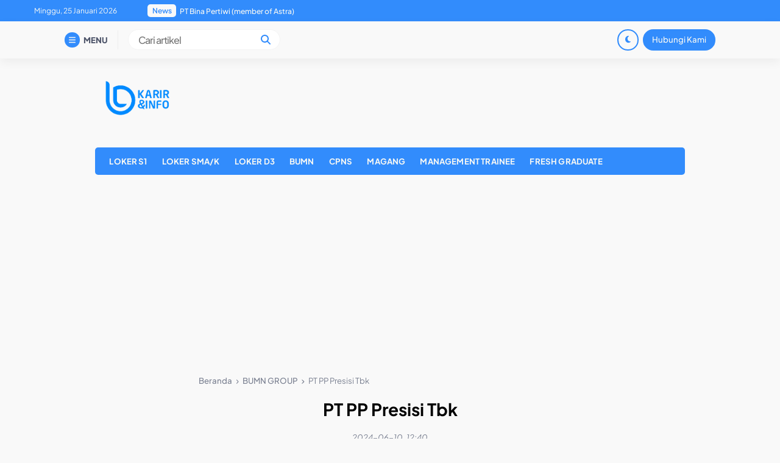

--- FILE ---
content_type: text/html; charset=UTF-8
request_url: https://lokerbumn.com/lowongan-terbaru-pt-pp-presisi-tbk/12/2024/
body_size: 14530
content:


<!DOCTYPE html>
<html lang="id">
<head>
    <meta charset="UTF-8">
    <meta name="viewport" content="width=device-width, initial-scale=1.0">
    <link rel="profile" href="https://gmpg.org/xfn/11">

    <meta name='robots' content='index, follow, max-image-preview:large, max-snippet:-1, max-video-preview:-1' />

	<!-- This site is optimized with the Yoast SEO plugin v26.8 - https://yoast.com/product/yoast-seo-wordpress/ -->
	<title>PT PP Presisi Tbk - Karir dan Info</title>
	<meta name="description" content="PT PP Presisi Tbk adalah perusahaan konstruksi terintegrasi berbasis alat berat terkemuka di Indonesia sedang buka lowongan kerja terbaru" />
	<link rel="canonical" href="https://lokerbumn.com/lowongan-terbaru-pt-pp-presisi-tbk/12/2024/" />
	<meta property="og:locale" content="id_ID" />
	<meta property="og:type" content="article" />
	<meta property="og:title" content="PT PP Presisi Tbk - Karir dan Info" />
	<meta property="og:description" content="PT PP Presisi Tbk adalah perusahaan konstruksi terintegrasi berbasis alat berat terkemuka di Indonesia sedang buka lowongan kerja terbaru" />
	<meta property="og:url" content="https://lokerbumn.com/lowongan-terbaru-pt-pp-presisi-tbk/12/2024/" />
	<meta property="og:site_name" content="Karir dan Info" />
	<meta property="article:published_time" content="2024-06-10T05:40:27+00:00" />
	<meta property="og:image" content="https://lokerbumn.com/wp-content/uploads/2021/05/PT-PP-Presisi-Tbk.jpg" />
	<meta property="og:image:width" content="768" />
	<meta property="og:image:height" content="462" />
	<meta property="og:image:type" content="image/jpeg" />
	<meta name="author" content="admin" />
	<meta name="twitter:card" content="summary_large_image" />
	<meta name="twitter:label1" content="Ditulis oleh" />
	<meta name="twitter:data1" content="admin" />
	<meta name="twitter:label2" content="Estimasi waktu membaca" />
	<meta name="twitter:data2" content="3 menit" />
	<script type="application/ld+json" class="yoast-schema-graph">{"@context":"https://schema.org","@graph":[{"@type":"Article","@id":"https://lokerbumn.com/lowongan-terbaru-pt-pp-presisi-tbk/12/2024/#article","isPartOf":{"@id":"https://lokerbumn.com/lowongan-terbaru-pt-pp-presisi-tbk/12/2024/"},"author":{"name":"admin","@id":"https://lokerbumn.com/#/schema/person/61f1db4015c83704197e77d6e51d9b8f"},"headline":"PT PP Presisi Tbk","datePublished":"2024-06-10T05:40:27+00:00","mainEntityOfPage":{"@id":"https://lokerbumn.com/lowongan-terbaru-pt-pp-presisi-tbk/12/2024/"},"wordCount":416,"publisher":{"@id":"https://lokerbumn.com/#organization"},"image":{"@id":"https://lokerbumn.com/lowongan-terbaru-pt-pp-presisi-tbk/12/2024/#primaryimage"},"thumbnailUrl":"https://lokerbumn.com/wp-content/uploads/2021/05/PT-PP-Presisi-Tbk.jpg","keywords":["Jakarta"],"articleSection":["BUMN GROUP"],"inLanguage":"id"},{"@type":"WebPage","@id":"https://lokerbumn.com/lowongan-terbaru-pt-pp-presisi-tbk/12/2024/","url":"https://lokerbumn.com/lowongan-terbaru-pt-pp-presisi-tbk/12/2024/","name":"PT PP Presisi Tbk - Karir dan Info","isPartOf":{"@id":"https://lokerbumn.com/#website"},"primaryImageOfPage":{"@id":"https://lokerbumn.com/lowongan-terbaru-pt-pp-presisi-tbk/12/2024/#primaryimage"},"image":{"@id":"https://lokerbumn.com/lowongan-terbaru-pt-pp-presisi-tbk/12/2024/#primaryimage"},"thumbnailUrl":"https://lokerbumn.com/wp-content/uploads/2021/05/PT-PP-Presisi-Tbk.jpg","datePublished":"2024-06-10T05:40:27+00:00","description":"PT PP Presisi Tbk adalah perusahaan konstruksi terintegrasi berbasis alat berat terkemuka di Indonesia sedang buka lowongan kerja terbaru","breadcrumb":{"@id":"https://lokerbumn.com/lowongan-terbaru-pt-pp-presisi-tbk/12/2024/#breadcrumb"},"inLanguage":"id","potentialAction":[{"@type":"ReadAction","target":["https://lokerbumn.com/lowongan-terbaru-pt-pp-presisi-tbk/12/2024/"]}]},{"@type":"ImageObject","inLanguage":"id","@id":"https://lokerbumn.com/lowongan-terbaru-pt-pp-presisi-tbk/12/2024/#primaryimage","url":"https://lokerbumn.com/wp-content/uploads/2021/05/PT-PP-Presisi-Tbk.jpg","contentUrl":"https://lokerbumn.com/wp-content/uploads/2021/05/PT-PP-Presisi-Tbk.jpg","width":768,"height":462,"caption":"Lowongan Kerja PT PP Presisi Tbk"},{"@type":"BreadcrumbList","@id":"https://lokerbumn.com/lowongan-terbaru-pt-pp-presisi-tbk/12/2024/#breadcrumb","itemListElement":[{"@type":"ListItem","position":1,"name":"Home","item":"https://lokerbumn.com/"},{"@type":"ListItem","position":2,"name":"PT PP Presisi Tbk"}]},{"@type":"WebSite","@id":"https://lokerbumn.com/#website","url":"https://lokerbumn.com/","name":"Karir & Info","description":"Lowongan Kerja","publisher":{"@id":"https://lokerbumn.com/#organization"},"alternateName":"Lokerbumn.com","potentialAction":[{"@type":"SearchAction","target":{"@type":"EntryPoint","urlTemplate":"https://lokerbumn.com/?s={search_term_string}"},"query-input":{"@type":"PropertyValueSpecification","valueRequired":true,"valueName":"search_term_string"}}],"inLanguage":"id"},{"@type":"Organization","@id":"https://lokerbumn.com/#organization","name":"Lowongan Kerja","alternateName":"Lowongan Kerja","url":"https://lokerbumn.com/","logo":{"@type":"ImageObject","inLanguage":"id","@id":"https://lokerbumn.com/#/schema/logo/image/","url":"","contentUrl":"","caption":"Lowongan Kerja"},"image":{"@id":"https://lokerbumn.com/#/schema/logo/image/"},"sameAs":["https://www.linkedin.com/company/lokerbumn-com/"]},{"@type":"Person","@id":"https://lokerbumn.com/#/schema/person/61f1db4015c83704197e77d6e51d9b8f","name":"admin","image":{"@type":"ImageObject","inLanguage":"id","@id":"https://lokerbumn.com/#/schema/person/image/","url":"https://secure.gravatar.com/avatar/007b28519ddc18626f19fed6c41e9c7b4414962d6e15b2280f72f45c974ee381?s=96&d=mm&r=g","contentUrl":"https://secure.gravatar.com/avatar/007b28519ddc18626f19fed6c41e9c7b4414962d6e15b2280f72f45c974ee381?s=96&d=mm&r=g","caption":"admin"},"sameAs":["https://lokerbumn.com"]}]}</script>
	<!-- / Yoast SEO plugin. -->


<link rel='dns-prefetch' href='//cdnjs.cloudflare.com' />
<link rel='dns-prefetch' href='//cdn.jsdelivr.net' />
<link rel="alternate" type="application/rss+xml" title="Karir dan Info &raquo; Feed" href="https://lokerbumn.com/feed/" />
<link rel="alternate" type="application/rss+xml" title="Karir dan Info &raquo; Umpan Komentar" href="https://lokerbumn.com/comments/feed/" />
<link rel="alternate" title="oEmbed (JSON)" type="application/json+oembed" href="https://lokerbumn.com/wp-json/oembed/1.0/embed?url=https%3A%2F%2Flokerbumn.com%2Flowongan-terbaru-pt-pp-presisi-tbk%2F12%2F2024%2F" />
<link rel="alternate" title="oEmbed (XML)" type="text/xml+oembed" href="https://lokerbumn.com/wp-json/oembed/1.0/embed?url=https%3A%2F%2Flokerbumn.com%2Flowongan-terbaru-pt-pp-presisi-tbk%2F12%2F2024%2F&#038;format=xml" />
<style id='wp-img-auto-sizes-contain-inline-css'>
img:is([sizes=auto i],[sizes^="auto," i]){contain-intrinsic-size:3000px 1500px}
/*# sourceURL=wp-img-auto-sizes-contain-inline-css */
</style>

<link rel='stylesheet' id='wp-block-library-css' href='https://lokerbumn.com/wp-includes/css/dist/block-library/style.min.css?ver=6.9' media='all' />
<style id='wp-block-columns-inline-css'>
.wp-block-columns{box-sizing:border-box;display:flex;flex-wrap:wrap!important}@media (min-width:782px){.wp-block-columns{flex-wrap:nowrap!important}}.wp-block-columns{align-items:normal!important}.wp-block-columns.are-vertically-aligned-top{align-items:flex-start}.wp-block-columns.are-vertically-aligned-center{align-items:center}.wp-block-columns.are-vertically-aligned-bottom{align-items:flex-end}@media (max-width:781px){.wp-block-columns:not(.is-not-stacked-on-mobile)>.wp-block-column{flex-basis:100%!important}}@media (min-width:782px){.wp-block-columns:not(.is-not-stacked-on-mobile)>.wp-block-column{flex-basis:0;flex-grow:1}.wp-block-columns:not(.is-not-stacked-on-mobile)>.wp-block-column[style*=flex-basis]{flex-grow:0}}.wp-block-columns.is-not-stacked-on-mobile{flex-wrap:nowrap!important}.wp-block-columns.is-not-stacked-on-mobile>.wp-block-column{flex-basis:0;flex-grow:1}.wp-block-columns.is-not-stacked-on-mobile>.wp-block-column[style*=flex-basis]{flex-grow:0}:where(.wp-block-columns){margin-bottom:1.75em}:where(.wp-block-columns.has-background){padding:1.25em 2.375em}.wp-block-column{flex-grow:1;min-width:0;overflow-wrap:break-word;word-break:break-word}.wp-block-column.is-vertically-aligned-top{align-self:flex-start}.wp-block-column.is-vertically-aligned-center{align-self:center}.wp-block-column.is-vertically-aligned-bottom{align-self:flex-end}.wp-block-column.is-vertically-aligned-stretch{align-self:stretch}.wp-block-column.is-vertically-aligned-bottom,.wp-block-column.is-vertically-aligned-center,.wp-block-column.is-vertically-aligned-top{width:100%}
/*# sourceURL=https://lokerbumn.com/wp-includes/blocks/columns/style.min.css */
</style>
<style id='global-styles-inline-css'>
:root{--wp--preset--aspect-ratio--square: 1;--wp--preset--aspect-ratio--4-3: 4/3;--wp--preset--aspect-ratio--3-4: 3/4;--wp--preset--aspect-ratio--3-2: 3/2;--wp--preset--aspect-ratio--2-3: 2/3;--wp--preset--aspect-ratio--16-9: 16/9;--wp--preset--aspect-ratio--9-16: 9/16;--wp--preset--color--black: #000000;--wp--preset--color--cyan-bluish-gray: #abb8c3;--wp--preset--color--white: #ffffff;--wp--preset--color--pale-pink: #f78da7;--wp--preset--color--vivid-red: #cf2e2e;--wp--preset--color--luminous-vivid-orange: #ff6900;--wp--preset--color--luminous-vivid-amber: #fcb900;--wp--preset--color--light-green-cyan: #7bdcb5;--wp--preset--color--vivid-green-cyan: #00d084;--wp--preset--color--pale-cyan-blue: #8ed1fc;--wp--preset--color--vivid-cyan-blue: #0693e3;--wp--preset--color--vivid-purple: #9b51e0;--wp--preset--gradient--vivid-cyan-blue-to-vivid-purple: linear-gradient(135deg,rgb(6,147,227) 0%,rgb(155,81,224) 100%);--wp--preset--gradient--light-green-cyan-to-vivid-green-cyan: linear-gradient(135deg,rgb(122,220,180) 0%,rgb(0,208,130) 100%);--wp--preset--gradient--luminous-vivid-amber-to-luminous-vivid-orange: linear-gradient(135deg,rgb(252,185,0) 0%,rgb(255,105,0) 100%);--wp--preset--gradient--luminous-vivid-orange-to-vivid-red: linear-gradient(135deg,rgb(255,105,0) 0%,rgb(207,46,46) 100%);--wp--preset--gradient--very-light-gray-to-cyan-bluish-gray: linear-gradient(135deg,rgb(238,238,238) 0%,rgb(169,184,195) 100%);--wp--preset--gradient--cool-to-warm-spectrum: linear-gradient(135deg,rgb(74,234,220) 0%,rgb(151,120,209) 20%,rgb(207,42,186) 40%,rgb(238,44,130) 60%,rgb(251,105,98) 80%,rgb(254,248,76) 100%);--wp--preset--gradient--blush-light-purple: linear-gradient(135deg,rgb(255,206,236) 0%,rgb(152,150,240) 100%);--wp--preset--gradient--blush-bordeaux: linear-gradient(135deg,rgb(254,205,165) 0%,rgb(254,45,45) 50%,rgb(107,0,62) 100%);--wp--preset--gradient--luminous-dusk: linear-gradient(135deg,rgb(255,203,112) 0%,rgb(199,81,192) 50%,rgb(65,88,208) 100%);--wp--preset--gradient--pale-ocean: linear-gradient(135deg,rgb(255,245,203) 0%,rgb(182,227,212) 50%,rgb(51,167,181) 100%);--wp--preset--gradient--electric-grass: linear-gradient(135deg,rgb(202,248,128) 0%,rgb(113,206,126) 100%);--wp--preset--gradient--midnight: linear-gradient(135deg,rgb(2,3,129) 0%,rgb(40,116,252) 100%);--wp--preset--font-size--small: 13px;--wp--preset--font-size--medium: 20px;--wp--preset--font-size--large: 36px;--wp--preset--font-size--x-large: 42px;--wp--preset--spacing--20: 0.44rem;--wp--preset--spacing--30: 0.67rem;--wp--preset--spacing--40: 1rem;--wp--preset--spacing--50: 1.5rem;--wp--preset--spacing--60: 2.25rem;--wp--preset--spacing--70: 3.38rem;--wp--preset--spacing--80: 5.06rem;--wp--preset--shadow--natural: 6px 6px 9px rgba(0, 0, 0, 0.2);--wp--preset--shadow--deep: 12px 12px 50px rgba(0, 0, 0, 0.4);--wp--preset--shadow--sharp: 6px 6px 0px rgba(0, 0, 0, 0.2);--wp--preset--shadow--outlined: 6px 6px 0px -3px rgb(255, 255, 255), 6px 6px rgb(0, 0, 0);--wp--preset--shadow--crisp: 6px 6px 0px rgb(0, 0, 0);}:where(.is-layout-flex){gap: 0.5em;}:where(.is-layout-grid){gap: 0.5em;}body .is-layout-flex{display: flex;}.is-layout-flex{flex-wrap: wrap;align-items: center;}.is-layout-flex > :is(*, div){margin: 0;}body .is-layout-grid{display: grid;}.is-layout-grid > :is(*, div){margin: 0;}:where(.wp-block-columns.is-layout-flex){gap: 2em;}:where(.wp-block-columns.is-layout-grid){gap: 2em;}:where(.wp-block-post-template.is-layout-flex){gap: 1.25em;}:where(.wp-block-post-template.is-layout-grid){gap: 1.25em;}.has-black-color{color: var(--wp--preset--color--black) !important;}.has-cyan-bluish-gray-color{color: var(--wp--preset--color--cyan-bluish-gray) !important;}.has-white-color{color: var(--wp--preset--color--white) !important;}.has-pale-pink-color{color: var(--wp--preset--color--pale-pink) !important;}.has-vivid-red-color{color: var(--wp--preset--color--vivid-red) !important;}.has-luminous-vivid-orange-color{color: var(--wp--preset--color--luminous-vivid-orange) !important;}.has-luminous-vivid-amber-color{color: var(--wp--preset--color--luminous-vivid-amber) !important;}.has-light-green-cyan-color{color: var(--wp--preset--color--light-green-cyan) !important;}.has-vivid-green-cyan-color{color: var(--wp--preset--color--vivid-green-cyan) !important;}.has-pale-cyan-blue-color{color: var(--wp--preset--color--pale-cyan-blue) !important;}.has-vivid-cyan-blue-color{color: var(--wp--preset--color--vivid-cyan-blue) !important;}.has-vivid-purple-color{color: var(--wp--preset--color--vivid-purple) !important;}.has-black-background-color{background-color: var(--wp--preset--color--black) !important;}.has-cyan-bluish-gray-background-color{background-color: var(--wp--preset--color--cyan-bluish-gray) !important;}.has-white-background-color{background-color: var(--wp--preset--color--white) !important;}.has-pale-pink-background-color{background-color: var(--wp--preset--color--pale-pink) !important;}.has-vivid-red-background-color{background-color: var(--wp--preset--color--vivid-red) !important;}.has-luminous-vivid-orange-background-color{background-color: var(--wp--preset--color--luminous-vivid-orange) !important;}.has-luminous-vivid-amber-background-color{background-color: var(--wp--preset--color--luminous-vivid-amber) !important;}.has-light-green-cyan-background-color{background-color: var(--wp--preset--color--light-green-cyan) !important;}.has-vivid-green-cyan-background-color{background-color: var(--wp--preset--color--vivid-green-cyan) !important;}.has-pale-cyan-blue-background-color{background-color: var(--wp--preset--color--pale-cyan-blue) !important;}.has-vivid-cyan-blue-background-color{background-color: var(--wp--preset--color--vivid-cyan-blue) !important;}.has-vivid-purple-background-color{background-color: var(--wp--preset--color--vivid-purple) !important;}.has-black-border-color{border-color: var(--wp--preset--color--black) !important;}.has-cyan-bluish-gray-border-color{border-color: var(--wp--preset--color--cyan-bluish-gray) !important;}.has-white-border-color{border-color: var(--wp--preset--color--white) !important;}.has-pale-pink-border-color{border-color: var(--wp--preset--color--pale-pink) !important;}.has-vivid-red-border-color{border-color: var(--wp--preset--color--vivid-red) !important;}.has-luminous-vivid-orange-border-color{border-color: var(--wp--preset--color--luminous-vivid-orange) !important;}.has-luminous-vivid-amber-border-color{border-color: var(--wp--preset--color--luminous-vivid-amber) !important;}.has-light-green-cyan-border-color{border-color: var(--wp--preset--color--light-green-cyan) !important;}.has-vivid-green-cyan-border-color{border-color: var(--wp--preset--color--vivid-green-cyan) !important;}.has-pale-cyan-blue-border-color{border-color: var(--wp--preset--color--pale-cyan-blue) !important;}.has-vivid-cyan-blue-border-color{border-color: var(--wp--preset--color--vivid-cyan-blue) !important;}.has-vivid-purple-border-color{border-color: var(--wp--preset--color--vivid-purple) !important;}.has-vivid-cyan-blue-to-vivid-purple-gradient-background{background: var(--wp--preset--gradient--vivid-cyan-blue-to-vivid-purple) !important;}.has-light-green-cyan-to-vivid-green-cyan-gradient-background{background: var(--wp--preset--gradient--light-green-cyan-to-vivid-green-cyan) !important;}.has-luminous-vivid-amber-to-luminous-vivid-orange-gradient-background{background: var(--wp--preset--gradient--luminous-vivid-amber-to-luminous-vivid-orange) !important;}.has-luminous-vivid-orange-to-vivid-red-gradient-background{background: var(--wp--preset--gradient--luminous-vivid-orange-to-vivid-red) !important;}.has-very-light-gray-to-cyan-bluish-gray-gradient-background{background: var(--wp--preset--gradient--very-light-gray-to-cyan-bluish-gray) !important;}.has-cool-to-warm-spectrum-gradient-background{background: var(--wp--preset--gradient--cool-to-warm-spectrum) !important;}.has-blush-light-purple-gradient-background{background: var(--wp--preset--gradient--blush-light-purple) !important;}.has-blush-bordeaux-gradient-background{background: var(--wp--preset--gradient--blush-bordeaux) !important;}.has-luminous-dusk-gradient-background{background: var(--wp--preset--gradient--luminous-dusk) !important;}.has-pale-ocean-gradient-background{background: var(--wp--preset--gradient--pale-ocean) !important;}.has-electric-grass-gradient-background{background: var(--wp--preset--gradient--electric-grass) !important;}.has-midnight-gradient-background{background: var(--wp--preset--gradient--midnight) !important;}.has-small-font-size{font-size: var(--wp--preset--font-size--small) !important;}.has-medium-font-size{font-size: var(--wp--preset--font-size--medium) !important;}.has-large-font-size{font-size: var(--wp--preset--font-size--large) !important;}.has-x-large-font-size{font-size: var(--wp--preset--font-size--x-large) !important;}
:where(.wp-block-columns.is-layout-flex){gap: 2em;}:where(.wp-block-columns.is-layout-grid){gap: 2em;}
/*# sourceURL=global-styles-inline-css */
</style>
<style id='core-block-supports-inline-css'>
.wp-container-core-columns-is-layout-9d6595d7{flex-wrap:nowrap;}
/*# sourceURL=core-block-supports-inline-css */
</style>

<style id='classic-theme-styles-inline-css'>
/*! This file is auto-generated */
.wp-block-button__link{color:#fff;background-color:#32373c;border-radius:9999px;box-shadow:none;text-decoration:none;padding:calc(.667em + 2px) calc(1.333em + 2px);font-size:1.125em}.wp-block-file__button{background:#32373c;color:#fff;text-decoration:none}
/*# sourceURL=/wp-includes/css/classic-themes.min.css */
</style>
<link rel='stylesheet' id='awsm-ead-public-css' href='https://lokerbumn.com/wp-content/plugins/embed-any-document/css/embed-public.min.css?ver=2.7.12' media='all' />
<link rel='stylesheet' id='raylight-style-css' href='https://lokerbumn.com/wp-content/themes/raylight-redesign-master/style.css?ver=1.2.6' media='all' />
<link rel='stylesheet' id='ray-main-style-css' href='https://lokerbumn.com/wp-content/themes/raylight-redesign-master/assets/css/style.min.css?ver=1.2.6' media='all' />
<link rel='stylesheet' id='fontawesome_style-css' href='https://cdnjs.cloudflare.com/ajax/libs/font-awesome/6.7.0/css/all.min.css?ver=6.7.0' media='all' />
<link rel='stylesheet' id='ray-swiper-css-css' href='https://cdn.jsdelivr.net/npm/swiper@8/swiper-bundle.min.css?ver=8' media='all' />
<link rel="https://api.w.org/" href="https://lokerbumn.com/wp-json/" /><link rel="alternate" title="JSON" type="application/json" href="https://lokerbumn.com/wp-json/wp/v2/posts/54859" /><link rel="EditURI" type="application/rsd+xml" title="RSD" href="https://lokerbumn.com/xmlrpc.php?rsd" />
<meta name="generator" content="WordPress 6.9" />
<link rel='shortlink' href='https://lokerbumn.com/?p=54859' />
	<style type="text/css">
        :root { --bg: #f9f9f9;--text-white: #f9f9f4;--text-light: #7a8091;--primary: #328cfc;--secondary: #ff9300;--link-hover: #0066cc;--dark-mode-bg: #31363f;--dark-mode-primary: #03182e;--dark-mode-border: #ffcc99; }
		body { line-height: 1.2rem; }.ray-main-single-content h1 { line-height: 2.725rem; }.ray-main-single-title { line-height: 2.725rem; }.ray-main-single-content h2 { font-size: 1.2rem; }.ray-main-single-content h2 { line-height: 2.40rem; }.ray-main-single-content h3 { font-size: 1.1rem; }.ray-main-single-content h3 { line-height: 1.85rem; }.ray-main-single-content h4 { line-height: 1.9rem; }.ray-branding img { width: 140px; margin-bottom: 1em; }.ray-branding-mobile img { width: 100px; }.ray-custom-post-1-title { font-weight: 600; }.ray-custom-post-1-title { line-height: 1.2rem; }.ray-custom-post-3-title { line-height: 1.2rem; }.ray-main-post-title { font-weight: 600; }.ray-main-post-title { line-height: 1.8rem; }.ray-footer-main-wrapper { background: #f4f4f4; }.ray-footer-main-wrapper { color: #008aff; }.ray-footer-copy-wrapper { background: #008aff; }.ray-footer-copy-wrapper { padding: 1em 0 80px 0; }@media (min-width: 668px) { .ray-footer-copy-wrapper { padding: 1em 0; } }	</style>
<link rel="icon" href="https://lokerbumn.com/wp-content/uploads/2024/10/cropped-Favicon-32x32.png" sizes="32x32" />
<link rel="icon" href="https://lokerbumn.com/wp-content/uploads/2024/10/cropped-Favicon-192x192.png" sizes="192x192" />
<link rel="apple-touch-icon" href="https://lokerbumn.com/wp-content/uploads/2024/10/cropped-Favicon-180x180.png" />
<meta name="msapplication-TileImage" content="https://lokerbumn.com/wp-content/uploads/2024/10/cropped-Favicon-270x270.png" />
		<style id="wp-custom-css">
			.ray-widget-style-1-date, .ray-widget-style-3-date{
	display: none;
}

.dark-mode .ray-nav-mobile-bottom{
	background: #fff;
}

.dark-mode .ray-navbar-menu-close svg path{
fill: #fff !important;
}

.single-notification {
    background-color: #f5f5f5;
    padding: 10px;
    border: 1px solid #ccc;
    border-radius: 5px;
    display: flex;
    justify-content: space-between;
    align-items: center;
}

.dark-mode .single-notification {
	background: #30363F;
}

.single-notification p {
    margin: 0;
}

.cta-button {
    background-color: #007bff;
    color: #fff;
    border: none;
    padding: 8px 16px;
		width: 20%;
    border-radius: 5px;
    cursor: pointer;
    transition: background-color 0.3s ease;
}

.cta-button:hover {
    background-color: #0056b3;
}

.ray-main-single-content img {
	width: 100%;
}
.ray-main-post:nth-child(4n) .ray-main-post-image {
    overflow: hidden;
    width: 80%;
    height: 300px
					</style>
		<script async src="https://pagead2.googlesyndication.com/pagead/js/adsbygoogle.js?client=ca-pub-6706202077409426"
     crossorigin="anonymous"></script>
     
<script async src="https://fundingchoicesmessages.google.com/i/pub-6706202077409426?ers=1" nonce="ksE2Ey2ITwge-QyMIBCs4A"></script><script nonce="ksE2Ey2ITwge-QyMIBCs4A">(function() {function signalGooglefcPresent() {if (!window.frames['googlefcPresent']) {if (document.body) {const iframe = document.createElement('iframe'); iframe.style = 'width: 0; height: 0; border: none; z-index: -1000; left: -1000px; top: -1000px;'; iframe.style.display = 'none'; iframe.name = 'googlefcPresent'; document.body.appendChild(iframe);} else {setTimeout(signalGooglefcPresent, 0);}}}signalGooglefcPresent();})();</script>


<!-- Google tag (gtag.js) -->
<script async src="https://www.googletagmanager.com/gtag/js?id=G-2K4G0MW0BG"></script>
<script>
  window.dataLayer = window.dataLayer || [];
  function gtag(){dataLayer.push(arguments);}
  gtag('js', new Date());

  gtag('config', 'G-2K4G0MW0BG');
</script><link rel='stylesheet' id='ray-google-font-css' href='https://fonts.googleapis.com/css2?family=Montserrat%3Aital%2Cwght%400%2C300%3B0%2C400%3B0%2C500%3B0%2C600%3B0%2C700%3B0%2C800%3B0%2C900%3B1%2C300%3B1%2C400%3B1%2C500%3B1%2C600%3B1%2C700%3B1%2C800%3B1%2C900&#038;display=swap&#038;ver=6.9' media='all' />
<link rel='stylesheet' id='ray-google-font-2-css' href='https://fonts.googleapis.com/css2?family=DM+Sans%3Aital%2Cwght%400%2C400%3B0%2C500%3B0%2C700%3B1%2C400%3B1%2C500%3B1%2C700&#038;display=swap&#038;ver=6.9' media='all' />
</head>
<body class="wp-singular post-template-default single single-post postid-54859 single-format-standard wp-theme-raylight-redesign-master">
<a class="skip-link screen-reader-text" href="#content">Skip to content</a>



<nav class="ray-navtop-wrapper">
    <div class="container">
        
        <di class="ray-navtop-container">
            <div class="ray-navtop-left">
                <span class="ray-navtop-datenow">
                    Minggu, 25 Januari 2026                </span>
                <div class="ray-newsticker">
                    
<span class="ray-newsticker-heading">
    News</span>
<div class="newsticker-container">
            <a href="https://lokerbumn.com/lowongan-kerja-pt-bank-rakyat-indonesia-persero-tbk-region-14/19/2026/" class="newsticker-single active">PT Bank Rakyat Indonesia (Persero) Tbk</a>
            <a href="https://lokerbumn.com/lowongan-kerja-dari-pt-bina-pertiwi-member-of-astra/19/2026/" class="newsticker-single ">PT Bina Pertiwi (member of Astra)</a>
            <a href="https://lokerbumn.com/lowongan-pekerjaan-dari-pt-sasa-inti-sasa/19/2026/" class="newsticker-single ">PT Sasa Inti (Sasa)</a>
            <a href="https://lokerbumn.com/lowongan-pekerjaan-di-pt-paragon-technology-and-innovation-2/19/2026/" class="newsticker-single ">PT Paragon Technology and Innovation</a>
            <a href="https://lokerbumn.com/lowongan-kerja-dari-pt-nindya-beton/19/2026/" class="newsticker-single ">PT Nindya Beton</a>
    </div>

                </div>
            </div>

            <div class="ray-navtop-social">
                            </div>
        </di>

    </div>
</nav>

    
<nav class="ray-navbar">
    <div class="container">
        
        <div class="ray-navbar-container">
            <div class="ray-navbar-left">
                <div class="ray-menu-button">
                    <span class="ray-menu-button-icon">
                        <i class="fas fa-bars"></i>
                    </span>
                    <span class="ray-menu-button-text">MENU</span>
                </div>
                <div class="ray-navbar-search">
                    <form action="https://lokerbumn.com/" method="get">
    <input type="text" name="s" placeholder="Cari artikel" value="">
    <button type="submit"><i class="fas fa-search"></i></button>
</form>                </div>
            </div>
            <div class="ray-navbar-right">
                                <span class="ray-nav-right-dark">
                    <i class="fas fa-moon"></i>
                </span>
                                <a href="https://lokerbumn.com/hubungi-kami/" target="_blank" class="ray-nav-right-button">Hubungi Kami</a>            </div>
        </div>

    </div>
</nav>


<nav class="ray-navbar-mobile">
    <div class="container">
        
        <div class="ray-navbar-mobile-container">
            <div class="ray-navbar-mobile-menu-button">
                <span><i class="fas fa-bars"></i></span>
            </div>
            <div class="ray-navbar-mobile-branding">
                <div class="ray-branding-mobile">
                    <a href="https://lokerbumn.com/" class="ray-logo"><img src="https://lokerbumn.com/wp-content/uploads/2024/10/lokerbumn.com-01.png" alt="Karir dan Info"></a><a href="https://lokerbumn.com/" class="ray-logo-dark-mode"><img src="https://lokerbumn.com/wp-content/uploads/2024/10/lokerbumn.com-01-1.png" alt="Karir dan Info"></a>                </div>
            </div>
            <div class="ray-navbar-mobile-search-button">
                <span><i class="fas fa-search"></i></span>
            </div>
        </div>

    </div>
</nav>

<section class="ray-navbar-menu-wrapper">
    <nav class="ray-navbar-menu">
        <div class="ray-navbar-menu-close">
            <span>
                <svg width="28" height="28" viewBox="0 0 24 24" fill="none" xmlns="http://www.w3.org/2000/svg">
                    <path d="M17.59 5L12 10.59L6.41 5L5 6.41L10.59 12L5 17.59L6.41 19L12 13.41L17.59 19L19 17.59L13.41 12L19 6.41L17.59 5Z" fill="#2E3A59"></path>
                </svg>
            </span>
        </div>
        <div class="ray-navbar-menu-menu">
            <section class="ray-navbar-menu-widget">
                <section id="nav_menu-5" class="widget widget_nav_menu"><h2 class="widget-title">Kategori</h2><div class="menu-network-container"><ul id="menu-network" class="menu"><li id="menu-item-53862" class="menu-item menu-item-type-taxonomy menu-item-object-category menu-item-53862"><a href="https://lokerbumn.com/sma-smk/">LOKER SMA/SMK</a></li>
<li id="menu-item-53861" class="menu-item menu-item-type-taxonomy menu-item-object-category menu-item-53861"><a href="https://lokerbumn.com/s1/">LOKER S1</a></li>
<li id="menu-item-53863" class="menu-item menu-item-type-taxonomy menu-item-object-category menu-item-53863"><a href="https://lokerbumn.com/d3/">LOKER D3</a></li>
<li id="menu-item-53864" class="menu-item menu-item-type-taxonomy menu-item-object-category menu-item-53864"><a href="https://lokerbumn.com/lowongan-kerja/">BUMN</a></li>
<li id="menu-item-53866" class="menu-item menu-item-type-taxonomy menu-item-object-category menu-item-53866"><a href="https://lokerbumn.com/management-trainee/">MANAGEMENT TRAINEE</a></li>
<li id="menu-item-53868" class="menu-item menu-item-type-taxonomy menu-item-object-category menu-item-53868"><a href="https://lokerbumn.com/fresh-graduate/">FRESH GRADUATE</a></li>
<li id="menu-item-53867" class="menu-item menu-item-type-taxonomy menu-item-object-category menu-item-53867"><a href="https://lokerbumn.com/loker-magang/">MAGANG</a></li>
<li id="menu-item-53869" class="menu-item menu-item-type-taxonomy menu-item-object-category menu-item-53869"><a href="https://lokerbumn.com/pertambangan/">PERTAMBANGAN</a></li>
<li id="menu-item-53947" class="menu-item menu-item-type-taxonomy menu-item-object-category menu-item-53947"><a href="https://lokerbumn.com/officer-development-program/">ODP</a></li>
<li id="menu-item-55593" class="menu-item menu-item-type-taxonomy menu-item-object-category menu-item-55593"><a href="https://lokerbumn.com/migas/">MIGAS</a></li>
<li id="menu-item-55591" class="menu-item menu-item-type-taxonomy menu-item-object-category menu-item-55591"><a href="https://lokerbumn.com/astra-group/">ASTRA GROUP</a></li>
<li id="menu-item-55592" class="menu-item menu-item-type-taxonomy menu-item-object-category current-post-ancestor current-menu-parent current-post-parent menu-item-55592"><a href="https://lokerbumn.com/bumn-group/">BUMN GROUP</a></li>
</ul></div></section><section id="nav_menu-7" class="widget widget_nav_menu"><h2 class="widget-title">Hubungi Kami</h2><div class="menu-footer-container"><ul id="menu-footer" class="menu"><li id="menu-item-530" class="menu-item menu-item-type-post_type menu-item-object-page menu-item-530"><a href="https://lokerbumn.com/tentang-kami/">Tentang Kami</a></li>
<li id="menu-item-531" class="menu-item menu-item-type-post_type menu-item-object-page menu-item-531"><a href="https://lokerbumn.com/hubungi-kami/">Hubungi Kami</a></li>
<li id="menu-item-532" class="menu-item menu-item-type-post_type menu-item-object-page menu-item-privacy-policy menu-item-532"><a rel="privacy-policy" href="https://lokerbumn.com/privacy-policy/">Privacy Policy</a></li>
</ul></div></section> 
            </section>
        </div>
    </nav>
</section>
<section class="ray-search-wrapper">
    <div class="ray-search-close">
        <i class="fas fa-times"></i>
    </div>
    <div class="ray-search-form">
        <form action="https://lokerbumn.com/" method="get">
            <input type="text" name="s" placeholder="Cari..." value="">
            <button type="submit"><i class="fas fa-search"></i></button>
        </form>
    </div>
</section>

<nav class="ray-nav-mobile-bottom">
    <ul>
        <li>
            <a href="https://lokerbumn.com/">
                <span>
                    <svg width="18" height="18" viewBox="0 0 24 24" fill="none" xmlns="http://www.w3.org/2000/svg">
                        <path d="M4 8.65714L12 3L20 8.65714V21H4V8.65714Z" stroke="#2E3A59" stroke-width="2" stroke-linecap="round" stroke-linejoin="round"/>
                    </svg>
                </span>
            </a>
        </li>
        <li>
            <span class="menu-bars nmb-open-menu">    
                <svg width="18" height="18" xmlns="http://www.w3.org/2000/svg" viewBox="0 0 448 512">
                    <!--! Font Awesome Pro 6.4.0 by @fontawesome - https://fontawesome.com License - https://fontawesome.com/license (Commercial License) Copyright 2023 Fonticons, Inc. -->
                    <path fill="#2E3A59" d="M0 96C0 78.3 14.3 64 32 64H416c17.7 0 32 14.3 32 32s-14.3 32-32 32H32C14.3 128 0 113.7 0 96zM0 256c0-17.7 14.3-32 32-32H416c17.7 0 32 14.3 32 32s-14.3 32-32 32H32c-17.7 0-32-14.3-32-32zM448 416c0 17.7-14.3 32-32 32H32c-17.7 0-32-14.3-32-32s14.3-32 32-32H416c17.7 0 32 14.3 32 32z"/>
                </svg>
            </span>
        </li>
        <li>
            <span class="ray-dark-button-mobile">
                <svg width="22" height="22" viewBox="0 0 24 24" fill="none" xmlns="http://www.w3.org/2000/svg">
                    <path d="M12 5C8.13401 5 5 8.13401 5 12C5 15.866 8.13401 19 12 19C15.171 19 18.1395 17.1814 19 14.2899" stroke="#2E3A59" stroke-width="2" stroke-linecap="round" stroke-linejoin="round"/>
                    <path d="M19 14C18.8319 14 18.6652 13.9941 18.5 13.9824C12.5 15 9.50001 11.5 12 5" stroke="#2E3A59" stroke-width="2" stroke-linecap="round" stroke-linejoin="round"/>
                </svg>
            </span>
        </li>
        <li>
            <span class="back-to-top">
                <svg width="24" height="24" viewBox="0 0 24 24" fill="none" xmlns="http://www.w3.org/2000/svg">
                    <path d="M12 7L12 18" stroke="#2E3A59" stroke-width="2" stroke-linecap="round" stroke-linejoin="round"/>
                    <path d="M12 7L15 9.5" stroke="#2E3A59" stroke-width="2" stroke-linecap="round" stroke-linejoin="round"/>
                    <path d="M12 7L9 9.5" stroke="#2E3A59" stroke-width="2" stroke-linecap="round" stroke-linejoin="round"/>
                </svg>
            </span>
        </li>
    </ul>
</nav>


<section class="ray-main-main-wrapper">

        
    <section class="ray-main-section">
        
        <section class="ray-branding-wrapper">
            <div class="container">
                
                <div class="ray-branding-container">
                    <div class="ray-branding">
                        <a href="https://lokerbumn.com/" class="ray-logo"><img src="https://lokerbumn.com/wp-content/uploads/2024/10/lokerbumn.com-01.png" alt="Karir dan Info"></a><a href="https://lokerbumn.com/" class="ray-logo-dark-mode"><img src="https://lokerbumn.com/wp-content/uploads/2024/10/lokerbumn.com-01-1.png" alt="Karir dan Info"></a>                    </div>

                                    </div>

            </div>
        </section>

        <nav class="ray-main-menu-wrapper">
            <div class="container">
                
                <div class="ray-main-menu-container" itemscope itemtype="https://schema.org/SiteNavigationElement">
                    <div class="menu-menu-header-2023-container"><ul id="menu-menu-header-2023" class="menu"><li id="menu-item-31909" class="menu-item menu-item-type-taxonomy menu-item-object-category menu-item-31909"><a href="https://lokerbumn.com/s1/">LOKER S1</a></li>
<li id="menu-item-31910" class="menu-item menu-item-type-taxonomy menu-item-object-category menu-item-31910"><a href="https://lokerbumn.com/sma-smk/">LOKER SMA/K</a></li>
<li id="menu-item-31911" class="menu-item menu-item-type-taxonomy menu-item-object-category menu-item-31911"><a href="https://lokerbumn.com/d3/">LOKER D3</a></li>
<li id="menu-item-31912" class="menu-item menu-item-type-taxonomy menu-item-object-category menu-item-31912"><a href="https://lokerbumn.com/lowongan-kerja/">BUMN</a></li>
<li id="menu-item-31914" class="menu-item menu-item-type-taxonomy menu-item-object-category menu-item-31914"><a href="https://lokerbumn.com/instansi/">CPNS</a></li>
<li id="menu-item-31915" class="menu-item menu-item-type-taxonomy menu-item-object-category menu-item-31915"><a href="https://lokerbumn.com/loker-magang/">MAGANG</a></li>
<li id="menu-item-31916" class="menu-item menu-item-type-taxonomy menu-item-object-category menu-item-31916"><a href="https://lokerbumn.com/management-trainee/">MANAGEMENT TRAINEE</a></li>
<li id="menu-item-31917" class="menu-item menu-item-type-taxonomy menu-item-object-category menu-item-31917"><a href="https://lokerbumn.com/fresh-graduate/">FRESH GRADUATE</a></li>
</ul></div>                </div>

            </div>
        </nav>
        
        <main class="ray-main-wrapper">
            <div class="container">
                
                <div class="ray-main-container">
                    <section class="ray-main">

                        <div class='code-block code-block-2' style='margin: 8px 0; clear: both;'>
<script async src="https://pagead2.googlesyndication.com/pagead/js/adsbygoogle.js?client=ca-pub-6706202077409426"
     crossorigin="anonymous"></script>
<!-- Loker bumn 2 -->
<ins class="adsbygoogle"
     style="display:block"
     data-ad-client="ca-pub-6706202077409426"
     data-ad-slot="5215817328"
     data-ad-format="auto"
     data-full-width-responsive="true"></ins>
<script>
     (adsbygoogle = window.adsbygoogle || []).push({});
</script></div>

<article itemscope itemtype="http://schema.org/NewsArticle" id="post-54859" class="ray-main-posts post-54859 post type-post status-publish format-standard has-post-thumbnail hentry category-bumn-group tag-jakarta">
    <div class="ray-main-posts-container ray-main-posts-single">

        <div class="ray-breadcrumbs" itemscope itemtype="http://schema.org/BreadcrumbList"><span itemprop="itemListElement" itemscope itemtype="http://schema.org/ListItem"><a class="breadcrumbs-link" href="https://lokerbumn.com/" itemprop="item"><span itemprop="name">Beranda</span></a><meta itemprop="position" content="1" /></span><span class="breadcrumbs-separator"> <i class="fas fa-angle-right"></i> </span><span itemprop="itemListElement" itemscope itemtype="http://schema.org/ListItem"><a class="breadcrumbs-link" href="https://lokerbumn.com/bumn-group/" itemprop="item"><span itemprop="name">BUMN GROUP</span></a><meta itemprop="position" content="2" /></span><span class="breadcrumbs-separator"> <i class="fas fa-angle-right"></i> </span><span class="breadcrumbs-current">PT PP Presisi Tbk</span></div><!-- .breadcrumbs --><h1 itemprop="headline" class="ray-main-single-title">PT PP Presisi Tbk</h1>        <div class="ray-main-single-metadata">
            <div>
                                                                    <span itemprop="datePublished">2024-06-10, 12:40</span>
                            </div>
        </div>
        
        <div class="ray-main-single-share">
            <div class="share-left">
                                            </div>
            <div class="share-right">
                            </div>
        </div>

                    <figure itemprop="image" itemscope itemtype="https://schema.org/ImageObject" class="ray-main-single-thumbnail">
                <div class="ray-post-thumbnail">
    <a itemprop="url" href="https://lokerbumn.com/lowongan-terbaru-pt-pp-presisi-tbk/12/2024/">
        <img 
            width="628" 
            height="400" 
            class="lazy youtube-thumbnail" 
            src="https://lokerbumn.com/wp-content/themes/raylight-redesign-master/assets/image/blank.png" 
            data-src="https://lokerbumn.com/wp-content/uploads/2021/05/PT-PP-Presisi-Tbk.jpg" 
            data-fallback="" 
            alt="Lowongan Kerja PT PP Presisi Tbk" /></a>
</div>                <figcaption></figcaption>
            </figure>
            
        <div class="ray-main-single-content">
            
            <p class="p1"><span class="s1"><a href="https://lokerbumn.com/tag/pt-pp-presisi-tbk/">PT PP Presisi Tbk</a></span> adalah perusahaan konstruksi terintegrasi berbasis alat berat terkemuka di Indonesia yang memiliki kapabilitas untuk menyediakan jasa konstruksi dari tujuh lini bisnis yaitu civil work, ready mix, foundation, form work, erector, jasa pertambangan dan penyewaan alat berat, secara terintegrasi yang memberikan value added kepada para konsumen. Lowongan Kerja PT PP Presisi Tbk.</p>
<div class='code-block code-block-3' style='margin: 8px 0; clear: both;'>
<script async src="https://pagead2.googlesyndication.com/pagead/js/adsbygoogle.js?client=ca-pub-6706202077409426"
     crossorigin="anonymous"></script>
<!-- Dalam konten lokerbumn -->
<ins class="adsbygoogle"
     style="display:block"
     data-ad-client="ca-pub-6706202077409426"
     data-ad-slot="1590708174"
     data-ad-format="auto"
     data-full-width-responsive="true"></ins>
<script>
     (adsbygoogle = window.adsbygoogle || []).push({});
</script></div>
<p class="p1">Perseroan menerapkan sistem ERP SAP dan didukung oleh ISO Management System 9001:2015mManagement Quality, ISO 14001:2007 Environmental Management System, serta OHSAS 18001:2015 Kesehatan dan Keselamatan Kerja sebagai bagian dari upaya Perseroan untuk mencapai operational excellence yang lebih baik.</p>
<p class="p1">PP Presisi telah melakukan transformasi bisnis dari persewaan alat berat sejak didirikan pada tahun 2004. PP Presisi berkomitmen untuk melakukan transformasi bisnis dan inovasi secara berkesinambungan untuk meningkatkan kapasitas engineering sebagai bagian dari upaya peningkatan nilai pemangku kepentingan.</p>
<h2>Lowongan Kerja PT PP Presisi Tbk</h2>
<p class="p1">Saat ini PT PP Presisi Tbk  memberikan kesempatan lowongan kerja untuk dapat bergabung bersama dengan posisi sebagai berikut:</p>
<hr />
<h3 class="p1"><strong>Planner and Technical Support (Track)</strong></h3>
<p class="p1">Kualifikasi :</p>
<ul class="ul1">
<li class="li1">Pendidikan minimal D4/S1 Teknik Mesin/ Teknik Pengelolaan Alat Berat / Manajemen Alat Berat</li>
<li class="li1">Usia maksimal 35 tahun</li>
<li class="li1">Pengalaman 1-3 tahun di bidang yang sama</li>
<li class="li1">Memahami manajemen perawatan khususnya pada alat berat serta budgeting</li>
<li class="li1">Dapat melakukan pengolahan data menggunakan Ms. Excel</li>
</ul>
<p class="p1">Tugas &amp; Tanggung Jawab :</p>
<ul class="ul1">
<li class="li1">Menyediakan data yang dibutuhkan terkait dengan ketersediaan alat, mobilisasi, sewa internal, safety device, site survey dan biaya workshop yang akan dimasukkan dalam RAPP maupun RAPT dengan Divisi Bidding &amp; Engineering.</li>
<li class="li1">Menyusun perencanaan kebutuhan penambahan atau pengurangan alat berat diproyek, menyesuaikan terhadap schedule pelaksanaan proyek.</li>
<li class="li1">Berkoordinasi dengan proyek terkait dengan perencanaan kebutuhan, analisa stok dan pengendalian sparepart untuk mendukung perawatan dan perbaikan alat di proyek.</li>
<li class="li1">Melakukan koordinasi dengan coordinator peralatan untuk memastikan rencana periodical maintenance beserta rencana yang ada dalam backing telah dilakukan dengan baik dan tepat waktu.</li>
<li class="li1">Melakukan monitoring dan pengendalian terhadap kinerja dan budget WBS peralatan.</li>
<li class="li1">Melakukan evaluasi dan analisis kondisi alat yang beroperasi, serta penjualan dan harga sewa perlatan.</li>
<li class="li1">Melakukan monitoring PR, PO dan BL/BTL terkait dengan pengadaan yang berhubungan dengan operasi alat.</li>
<li class="li1">Melakukan monitoring GR, GI dan WO terkait dengan kegiatan repair &amp; maintenance yang dilakukan di proyek.</li>
<li class="li1">Melakukan monitoring daily breakdown dan repair pada alat di proyek, agar repair tepat waktu dan berkualitas.</li>
<li class="li1">Berkoordinasi dengan dealer untuk meningkatkan performa alat yang telah beroperasi.</li>
</ul>
<hr />
<p class="p1"><strong>Tata Cara Melamar:</strong></p>
<p class="p1">Jika Anda tertarik dan ingin menjadi bagian dari PT PP Presisi, kirimkan CV terbaru Anda ke alamat :</p>
<p class="p3"><span class="s1">E-mail : <a href="mailto:recruitment@pp-presisi.co.id" target="_blank" rel="noopener">recruitment@pp-presisi.co.id</a></span></p>
<p class="p1">Subjek : Nama_Posisi</p>
<ul>
<li class="p1">Hati-hati terhadap segala bentuk jenis penipuan, karena lowongan ini gratis tidak ada biaya dalam bentuk apapun.</li>
</ul>
</p><div class='code-block code-block-1' style='margin: 8px 0; clear: both;'>
<script async src="https://pagead2.googlesyndication.com/pagead/js/adsbygoogle.js?client=ca-pub-6706202077409426"
     crossorigin="anonymous"></script>
<!-- lokerbumn 1 -->
<ins class="adsbygoogle"
     style="display:block"
     data-ad-client="ca-pub-6706202077409426"
     data-ad-slot="2346945554"
     data-ad-format="auto"
     data-full-width-responsive="true"></ins>
<script>
     (adsbygoogle = window.adsbygoogle || []).push({});
</script></div>
<!-- CONTENT END 1 -->
                                        <div class="single-notification">
                    <p class="notification-text">
                        Join channel telegram lokerbumn.com agar tidak ketinggalan info loker terbaru lainnya                    </p>

                                            <a href="https://t.me/lokerbumncom" class="cta-button">
                            Gabung Sekarang                        </a>
                                    </div>
                        <div class="ray-content-tags"><a href="https://lokerbumn.com/tag/jakarta/">Jakarta</a></div>
            <div class="ray-content-share">
                <div class="content-share-left">
                                    </div>
                <div class="content-share-right">
                                        <span>Bagikan: </span>
                    <ul><li><a class="fb" target="_blank" href="https://www.facebook.com/sharer.php?u=https://lokerbumn.com/lowongan-terbaru-pt-pp-presisi-tbk/12/2024/" title="Share on Facebook"><i class="fab fa-facebook-f"></i></a></li><li><a class="tw" target="_blank" href="https://twitter.com/share?text=PT PP Presisi Tbk&url=https://lokerbumn.com/lowongan-terbaru-pt-pp-presisi-tbk/12/2024/" title="Share on Twitter"><i class="fa-brands fa-x-twitter"></i></a></li><li><a class="wa" target="_blank" href="https://wa.me/?text=PT PP Presisi Tbk%0Ahttps://lokerbumn.com/lowongan-terbaru-pt-pp-presisi-tbk/12/2024/" title="Share on Whatsapp"><i class="fab fa-whatsapp"></i></a></li><li><a class="tl" target="_blank" href="https://t.me/share/url?url=https://lokerbumn.com/lowongan-terbaru-pt-pp-presisi-tbk/12/2024/&text=PT PP Presisi Tbk" title="Share on Telegram"><i class="fab fa-telegram"></i></a></li></ul>                                    </div>
            </div>
        </div>

        
        
        
    </div>
</article>

                        
                    </section>
                    
                    
<aside class="ray-sidebar">
                        
    <section id="raylight_popular_posts_widget-2" class="widget raylight_popular_posts_widget">
<section class="widget ray-custom-widget ray-custom-widget-style-2">
	<div class="ray-custom-widget-header">
		<h3>Trending</h3>
	</div>
	<div class="ray-custom-widget-content style-2">

		
		<article class="ray-widget-style-2">
			<figure class="ray-widget-style-2-image">
				<div class="ray-post-thumbnail">
    <a itemprop="url" href="https://lokerbumn.com/lowongan-pt-bank-mandiri-persero-tbk-2/19/2026/">
        <img 
            width="130" 
            height="100" 
            class="lazy youtube-thumbnail" 
            src="https://lokerbumn.com/wp-content/themes/raylight-redesign-master/assets/image/blank.png" 
            data-src="https://lokerbumn.com/wp-content/uploads/2024/06/PT-Bank-Mandiri-Persero-Tbk-02.jpg" 
            data-fallback="" 
            alt="Lowongan Kerja PT Bank Mandiri (Persero) Tbk" /></a>
</div>				<a class="ray-widget-style-2-cat" href="https://lokerbumn.com/lowongan-kerja/">BUMN</a>			</figure>
			<section class="ray-widget-style-2-entry">
				<h3><a href="https://lokerbumn.com/lowongan-pt-bank-mandiri-persero-tbk-2/19/2026/">Rekrutmen Banking Staff &#8211; Head Office Jakarta 2026</a></h3>
			</section>
		</article>

		
		<article class="ray-widget-style-2">
			<figure class="ray-widget-style-2-image">
				<div class="ray-post-thumbnail">
    <a itemprop="url" href="https://lokerbumn.com/lowongan-kerja-dari-kejaksaan-negeri/11/2026/">
        <img 
            width="130" 
            height="100" 
            class="lazy youtube-thumbnail" 
            src="https://lokerbumn.com/wp-content/themes/raylight-redesign-master/assets/image/blank.png" 
            data-src="https://lokerbumn.com/wp-content/uploads/2022/12/Kejaksaan-RI.jpg" 
            data-fallback="" 
            alt="Lowongan Kerja Kejaksaan Negeri" /></a>
</div>				<a class="ray-widget-style-2-cat" href="https://lokerbumn.com/instansi/">INSTANSI</a>			</figure>
			<section class="ray-widget-style-2-entry">
				<h3><a href="https://lokerbumn.com/lowongan-kerja-dari-kejaksaan-negeri/11/2026/">Rekrutmen Kantor Kejaksaan Negeri</a></h3>
			</section>
		</article>

		
		<article class="ray-widget-style-2">
			<figure class="ray-widget-style-2-image">
				<div class="ray-post-thumbnail">
    <a itemprop="url" href="https://lokerbumn.com/info-rekrutmen-tenaga-swakelola-kantor-perwakilan-bank-indonesia/10/2026/">
        <img 
            width="130" 
            height="100" 
            class="lazy youtube-thumbnail" 
            src="https://lokerbumn.com/wp-content/themes/raylight-redesign-master/assets/image/blank.png" 
            data-src="https://lokerbumn.com/wp-content/uploads/2024/05/Bank-Indonesia.jpg" 
            data-fallback="" 
            alt="Rekrutmen Tenaga Swakelola Kantor Perwakilan Bank Indonesia Provinsi Sulawesi Tenggara" /></a>
</div>				<a class="ray-widget-style-2-cat" href="https://lokerbumn.com/instansi/">INSTANSI</a>			</figure>
			<section class="ray-widget-style-2-entry">
				<h3><a href="https://lokerbumn.com/info-rekrutmen-tenaga-swakelola-kantor-perwakilan-bank-indonesia/10/2026/">Rekrutmen Tenaga Swakelola Kantor Perwakilan Bank Indonesia</a></h3>
			</section>
		</article>

		
		<article class="ray-widget-style-2">
			<figure class="ray-widget-style-2-image">
				<div class="ray-post-thumbnail">
    <a itemprop="url" href="https://lokerbumn.com/rekrutmen-junior-leadership-development-program-batch-60/20/2026/">
        <img 
            width="130" 
            height="100" 
            class="lazy youtube-thumbnail" 
            src="https://lokerbumn.com/wp-content/themes/raylight-redesign-master/assets/image/blank.png" 
            data-src="https://lokerbumn.com/wp-content/uploads/2024/04/Astra-Credit-Companies-ACC-.jpg" 
            data-fallback="" 
            alt="Lowongan Kerja Astra Credit Companies (ACC)" /></a>
</div>				<a class="ray-widget-style-2-cat" href="https://lokerbumn.com/astra-group/">ASTRA GROUP</a>			</figure>
			<section class="ray-widget-style-2-entry">
				<h3><a href="https://lokerbumn.com/rekrutmen-junior-leadership-development-program-batch-60/20/2026/">Rekrutmen Junior Leadership Development Program &#8211; Batch 60.</a></h3>
			</section>
		</article>

		
		<article class="ray-widget-style-2">
			<figure class="ray-widget-style-2-image">
				<div class="ray-post-thumbnail">
    <a itemprop="url" href="https://lokerbumn.com/rekrutmen-ppnpn-di-lingkungan-sekretariat-bppk-kementerian-keuangan-republik-indonesia/19/2026/">
        <img 
            width="130" 
            height="100" 
            class="lazy youtube-thumbnail" 
            src="https://lokerbumn.com/wp-content/themes/raylight-redesign-master/assets/image/blank.png" 
            data-src="https://lokerbumn.com/wp-content/uploads/2026/01/Sekretariat-Badan-Pendidikan-dan-Pelatihan-Keuangan-BPPK.jpg" 
            data-fallback="" 
            alt="Rekrutmen PPNPN di Lingkungan Sekretariat BPPK Kementerian Keuangan Republik Indonesia" /></a>
</div>				<a class="ray-widget-style-2-cat" href="https://lokerbumn.com/instansi/">INSTANSI</a>			</figure>
			<section class="ray-widget-style-2-entry">
				<h3><a href="https://lokerbumn.com/rekrutmen-ppnpn-di-lingkungan-sekretariat-bppk-kementerian-keuangan-republik-indonesia/19/2026/">Rekrutmen PPNPN di Lingkungan Sekretariat BPPK Kementerian Keuangan</a></h3>
			</section>
		</article>

				
	</div>
</section>

</section><section id="raylight_category_posts_widget-2" class="widget raylight_category_posts_widget">
<section class="widget ray-custom-widget ray-custom-widget-style-1">
	<div class="ray-custom-widget-header">
		<h3>Terbaru</h3>
	</div>
	<div class="ray-custom-widget-content">

		
		<article class="ray-widget-style-1">
			<figure class="ray-widget-style-1-image">
				<div class="ray-post-thumbnail">
    <a itemprop="url" href="https://lokerbumn.com/lowongan-kerja-pt-bank-rakyat-indonesia-persero-tbk-region-14/19/2026/">
        <img 
            width="120" 
            height="90" 
            class="lazy youtube-thumbnail" 
            src="https://lokerbumn.com/wp-content/themes/raylight-redesign-master/assets/image/blank.png" 
            data-src="https://lokerbumn.com/wp-content/uploads/2024/06/Bank-BRI-02.jpg" 
            data-fallback="" 
            alt="Lowongan Kerja PT Bank Rakyat Indonesia (Persero) Tbk" /></a>
</div>			</figure>
			<section class="ray-widget-style-1-entry">
				<h3><a href="https://lokerbumn.com/lowongan-kerja-pt-bank-rakyat-indonesia-persero-tbk-region-14/19/2026/">PT Bank Rakyat Indonesia (Persero) Tbk</a></h3>
				<div class="ray-widget-style-1-metadata">
					<a class="ray-widget-style-1-cat" href="https://lokerbumn.com/lowongan-kerja/">BUMN</a>					<span class="ray-widget-style-1-date">
						2026-01-23					</span>
				</div>
			</section>
		</article>

		
		<article class="ray-widget-style-1">
			<figure class="ray-widget-style-1-image">
				<div class="ray-post-thumbnail">
    <a itemprop="url" href="https://lokerbumn.com/lowongan-kerja-dari-pt-bina-pertiwi-member-of-astra/19/2026/">
        <img 
            width="120" 
            height="90" 
            class="lazy youtube-thumbnail" 
            src="https://lokerbumn.com/wp-content/themes/raylight-redesign-master/assets/image/blank.png" 
            data-src="https://lokerbumn.com/wp-content/uploads/2024/07/Bina-Pertiwi-02.jpg" 
            data-fallback="" 
            alt="Lowongan Kerja PT Bina Pertiwi (member of Astra)" /></a>
</div>			</figure>
			<section class="ray-widget-style-1-entry">
				<h3><a href="https://lokerbumn.com/lowongan-kerja-dari-pt-bina-pertiwi-member-of-astra/19/2026/">PT Bina Pertiwi (member of Astra)</a></h3>
				<div class="ray-widget-style-1-metadata">
					<a class="ray-widget-style-1-cat" href="https://lokerbumn.com/astra-group/">ASTRA GROUP</a>					<span class="ray-widget-style-1-date">
						2026-01-23					</span>
				</div>
			</section>
		</article>

		
		<article class="ray-widget-style-1">
			<figure class="ray-widget-style-1-image">
				<div class="ray-post-thumbnail">
    <a itemprop="url" href="https://lokerbumn.com/lowongan-pekerjaan-dari-pt-sasa-inti-sasa/19/2026/">
        <img 
            width="120" 
            height="90" 
            class="lazy youtube-thumbnail" 
            src="https://lokerbumn.com/wp-content/themes/raylight-redesign-master/assets/image/blank.png" 
            data-src="https://lokerbumn.com/wp-content/uploads/2024/06/Sasa-02.jpg" 
            data-fallback="" 
            alt="Lowongan Kerja PT Sasa Inti (Sasa) " /></a>
</div>			</figure>
			<section class="ray-widget-style-1-entry">
				<h3><a href="https://lokerbumn.com/lowongan-pekerjaan-dari-pt-sasa-inti-sasa/19/2026/">PT Sasa Inti (Sasa)</a></h3>
				<div class="ray-widget-style-1-metadata">
					<a class="ray-widget-style-1-cat" href="https://lokerbumn.com/management-trainee/">MANAGEMENT TRAINEE</a>					<span class="ray-widget-style-1-date">
						2026-01-23					</span>
				</div>
			</section>
		</article>

		
		<article class="ray-widget-style-1">
			<figure class="ray-widget-style-1-image">
				<div class="ray-post-thumbnail">
    <a itemprop="url" href="https://lokerbumn.com/lowongan-pekerjaan-di-pt-paragon-technology-and-innovation-2/19/2026/">
        <img 
            width="120" 
            height="90" 
            class="lazy youtube-thumbnail" 
            src="https://lokerbumn.com/wp-content/themes/raylight-redesign-master/assets/image/blank.png" 
            data-src="https://lokerbumn.com/wp-content/uploads/2024/05/PT-Paragon-Technology-and-Innovation.jpg" 
            data-fallback="" 
            alt="Lowongan Kerja PT Paragon Technology and Innovation" /></a>
</div>			</figure>
			<section class="ray-widget-style-1-entry">
				<h3><a href="https://lokerbumn.com/lowongan-pekerjaan-di-pt-paragon-technology-and-innovation-2/19/2026/">PT Paragon Technology and Innovation</a></h3>
				<div class="ray-widget-style-1-metadata">
					<a class="ray-widget-style-1-cat" href="https://lokerbumn.com/sma-smk/">LOKER SMA/SMK</a>					<span class="ray-widget-style-1-date">
						2026-01-23					</span>
				</div>
			</section>
		</article>

		
		<article class="ray-widget-style-1">
			<figure class="ray-widget-style-1-image">
				<div class="ray-post-thumbnail">
    <a itemprop="url" href="https://lokerbumn.com/lowongan-kerja-dari-pt-nindya-beton/19/2026/">
        <img 
            width="120" 
            height="90" 
            class="lazy youtube-thumbnail" 
            src="https://lokerbumn.com/wp-content/themes/raylight-redesign-master/assets/image/blank.png" 
            data-src="https://lokerbumn.com/wp-content/uploads/2024/12/PT-Nindya-Beton-02.jpg" 
            data-fallback="" 
            alt="Lowongan Kerja PT Nindya Beton" /></a>
</div>			</figure>
			<section class="ray-widget-style-1-entry">
				<h3><a href="https://lokerbumn.com/lowongan-kerja-dari-pt-nindya-beton/19/2026/">PT Nindya Beton</a></h3>
				<div class="ray-widget-style-1-metadata">
					<a class="ray-widget-style-1-cat" href="https://lokerbumn.com/bumn-group/">BUMN GROUP</a>					<span class="ray-widget-style-1-date">
						2026-01-23					</span>
				</div>
			</section>
		</article>

		
	</div>
</section>

</section><section id="raylight_category_posts_widget-11" class="widget raylight_category_posts_widget">
<style type="text/css">
	#raylight_category_posts_widget-11 .ray-custom-widget-content.style-3 ul li:before {
		counter-increment: raylight_category_posts_widget-11;
		content: "#" counter(raylight_category_posts_widget-11);
	}
</style>
<section class="widget ray-custom-widget ray-custom-widget-style-3" style="counter-reset: raylight_category_posts_widget-11;">
	<div class="ray-custom-widget-header">
		<h3>BUMN GROUP</h3>
	</div>
	<div class="ray-custom-widget-content style-3">
		<ul>
						<li>
				<article class="ray-widget-style-3">
					<h3><a href="https://lokerbumn.com/lowongan-kerja-dari-pt-nindya-beton/19/2026/">PT Nindya Beton</a></h3>
					<span class="ray-widget-style-3-date">
						2026-01-23					</span>
				</article>
			</li>
						<li>
				<article class="ray-widget-style-3">
					<h3><a href="https://lokerbumn.com/rekrutmen-pt-railink-kai-bandara-2/19/2026/">Rekrutmen PT Railink (KAI Bandara)</a></h3>
					<span class="ray-widget-style-3-date">
						2026-01-22					</span>
				</article>
			</li>
						<li>
				<article class="ray-widget-style-3">
					<h3><a href="https://lokerbumn.com/program-magang-generasi-bertalenta-pt-petrokimia-gresik/20/2026/">Program Magang Generasi Bertalenta PT Petrokimia Gresik</a></h3>
					<span class="ray-widget-style-3-date">
						2026-01-16					</span>
				</article>
			</li>
						<li>
				<article class="ray-widget-style-3">
					<h3><a href="https://lokerbumn.com/info-lowongan-pekerjaan-di-pt-bank-mandiri-taspen/07/2026/">PT Bank Mandiri Taspen</a></h3>
					<span class="ray-widget-style-3-date">
						2026-01-15					</span>
				</article>
			</li>
						<li>
				<article class="ray-widget-style-3">
					<h3><a href="https://lokerbumn.com/lowongan-kerja-industrial-relations-staff-pt-reska-multi-usaha-kai-services/06/2026/">PT Reska Multi Usaha (KAI Services)</a></h3>
					<span class="ray-widget-style-3-date">
						2026-01-08					</span>
				</article>
			</li>
						<li>
				<article class="ray-widget-style-3">
					<h3><a href="https://lokerbumn.com/lowongan-pkwt-pt-reska-multi-usaha/09/2026/">PT Reska Multi Usaha (KAI Services)</a></h3>
					<span class="ray-widget-style-3-date">
						2026-01-01					</span>
				</article>
			</li>
					</ul>
	</div>
</section>

</section>
</aside>                    
                    <div style="clear: both;"></div>
                </div>

            </div>
        </main>

    </section>

    
    <div style="clear: both;"></div>

</section>


<footer class="ray-footer-main-wrapper">
    <div class="container">
        <div class="ray-footer-main">
            
            <div class="ray-footer-widget">
                <section id="block-13" class="widget ray-widget-footer widget_block">
<div class="wp-block-columns is-layout-flex wp-container-core-columns-is-layout-9d6595d7 wp-block-columns-is-layout-flex">
<div class="wp-block-column is-layout-flow wp-block-column-is-layout-flow" style="flex-basis:100%">
<div class="wp-block-columns is-layout-flex wp-container-core-columns-is-layout-9d6595d7 wp-block-columns-is-layout-flex">
<div class="wp-block-column is-layout-flow wp-block-column-is-layout-flow" style="flex-basis:100%"><div class="widget raylight_category_posts_widget">
<section class="widget ray-custom-widget ray-custom-widget-style-2">
	<div class="ray-custom-widget-header">
		<h3>INTERNSHIP</h3>
	</div>
	<div class="ray-custom-widget-content style-2">

		
		<article class="ray-widget-style-2">
			<figure class="ray-widget-style-2-image">
				<div class="ray-post-thumbnail">
    <a itemprop="url" href="https://lokerbumn.com/program-magang-di-partai-solidaritas-indonesia-psi/19/2026/">
        <img loading="lazy" decoding="async" 
            width="130" 
            height="100" 
            class="lazy youtube-thumbnail" 
            src="https://lokerbumn.com/wp-content/themes/raylight-redesign-master/assets/image/blank.png" 
            data-src="https://lokerbumn.com/wp-content/uploads/2025/12/Partai-Solidaritas-Indonesia.jpg" 
            data-fallback="" 
            alt="Program Magang Partai Solidaritas Indonesia (PSI)" /></a>
</div>				<a class="ray-widget-style-2-cat" href="https://lokerbumn.com/loker-magang/">MAGANG</a>			</figure>
			<section class="ray-widget-style-2-entry">
				<h3><a href="https://lokerbumn.com/program-magang-di-partai-solidaritas-indonesia-psi/19/2026/">Program Magang Partai Solidaritas Indonesia (PSI)</a></h3>
			</section>
		</article>

		
		<article class="ray-widget-style-2">
			<figure class="ray-widget-style-2-image">
				<div class="ray-post-thumbnail">
    <a itemprop="url" href="https://lokerbumn.com/program-magang-badan-riset-dan-inovasi-nasional/08/2025/">
        <img loading="lazy" decoding="async" 
            width="130" 
            height="100" 
            class="lazy youtube-thumbnail" 
            src="https://lokerbumn.com/wp-content/themes/raylight-redesign-master/assets/image/blank.png" 
            data-src="https://lokerbumn.com/wp-content/uploads/2024/08/Badan-Riset-Dan-Inovasi-Nasional-BRIN-02.jpg" 
            data-fallback="" 
            alt="Lowongan Kerja Badan Riset Dan Inovasi Nasional (BRIN)" /></a>
</div>				<a class="ray-widget-style-2-cat" href="https://lokerbumn.com/loker-magang/">MAGANG</a>			</figure>
			<section class="ray-widget-style-2-entry">
				<h3><a href="https://lokerbumn.com/program-magang-badan-riset-dan-inovasi-nasional/08/2025/">Program Magang Badan Riset dan Inovasi Nasional (BRIN)</a></h3>
			</section>
		</article>

		
		<article class="ray-widget-style-2">
			<figure class="ray-widget-style-2-image">
				<div class="ray-post-thumbnail">
    <a itemprop="url" href="https://lokerbumn.com/program-magang-fraksi-partai-golkar-dpr-ri/10/2025/">
        <img loading="lazy" decoding="async" 
            width="130" 
            height="100" 
            class="lazy youtube-thumbnail" 
            src="https://lokerbumn.com/wp-content/themes/raylight-redesign-master/assets/image/blank.png" 
            data-src="https://lokerbumn.com/wp-content/uploads/2025/12/Fraksi-Partai-Golkar-DPR-RI.jpg" 
            data-fallback="" 
            alt="" /></a>
</div>				<a class="ray-widget-style-2-cat" href="https://lokerbumn.com/loker-magang/">MAGANG</a>			</figure>
			<section class="ray-widget-style-2-entry">
				<h3><a href="https://lokerbumn.com/program-magang-fraksi-partai-golkar-dpr-ri/10/2025/">Program Magang Fraksi Partai Golkar DPR RI 2025/2026</a></h3>
			</section>
		</article>

				
	</div>
</section>

</div></div>
</div>
</div>
</div>
</section>            </div>
            <div class="ray-footer-widget">
                <section id="raylight_category_posts_widget-15" class="widget ray-widget-footer raylight_category_posts_widget">
<section class="widget ray-custom-widget ray-custom-widget-style-2">
	<div class="ray-custom-widget-header">
		<h3>SMA/SMK</h3>
	</div>
	<div class="ray-custom-widget-content style-2">

		
		<article class="ray-widget-style-2">
			<figure class="ray-widget-style-2-image">
				<div class="ray-post-thumbnail">
    <a itemprop="url" href="https://lokerbumn.com/lowongan-pekerjaan-di-pt-paragon-technology-and-innovation-2/19/2026/">
        <img 
            width="130" 
            height="100" 
            class="lazy youtube-thumbnail" 
            src="https://lokerbumn.com/wp-content/themes/raylight-redesign-master/assets/image/blank.png" 
            data-src="https://lokerbumn.com/wp-content/uploads/2024/05/PT-Paragon-Technology-and-Innovation.jpg" 
            data-fallback="" 
            alt="Lowongan Kerja PT Paragon Technology and Innovation" /></a>
</div>				<a class="ray-widget-style-2-cat" href="https://lokerbumn.com/sma-smk/">LOKER SMA/SMK</a>			</figure>
			<section class="ray-widget-style-2-entry">
				<h3><a href="https://lokerbumn.com/lowongan-pekerjaan-di-pt-paragon-technology-and-innovation-2/19/2026/">PT Paragon Technology and Innovation</a></h3>
			</section>
		</article>

		
		<article class="ray-widget-style-2">
			<figure class="ray-widget-style-2-image">
				<div class="ray-post-thumbnail">
    <a itemprop="url" href="https://lokerbumn.com/lowongan-kerja-pt-sugar-group-companies/19/2026/">
        <img 
            width="130" 
            height="100" 
            class="lazy youtube-thumbnail" 
            src="https://lokerbumn.com/wp-content/themes/raylight-redesign-master/assets/image/blank.png" 
            data-src="https://lokerbumn.com/wp-content/uploads/2026/01/PT-Sugar-Group-Companies.jpg" 
            data-fallback="" 
            alt="" /></a>
</div>				<a class="ray-widget-style-2-cat" href="https://lokerbumn.com/sma-smk/">LOKER SMA/SMK</a>			</figure>
			<section class="ray-widget-style-2-entry">
				<h3><a href="https://lokerbumn.com/lowongan-kerja-pt-sugar-group-companies/19/2026/">PT Sugar Group Companies</a></h3>
			</section>
		</article>

		
		<article class="ray-widget-style-2">
			<figure class="ray-widget-style-2-image">
				<div class="ray-post-thumbnail">
    <a itemprop="url" href="https://lokerbumn.com/info-pekerjaan-lion-air-group-terbaru/09/2026/">
        <img 
            width="130" 
            height="100" 
            class="lazy youtube-thumbnail" 
            src="https://lokerbumn.com/wp-content/themes/raylight-redesign-master/assets/image/blank.png" 
            data-src="https://lokerbumn.com/wp-content/uploads/2024/06/Lion-Air-Group-02.jpg" 
            data-fallback="" 
            alt="Lowongan Kerja Lion Air Group" /></a>
</div>				<a class="ray-widget-style-2-cat" href="https://lokerbumn.com/sma-smk/">LOKER SMA/SMK</a>			</figure>
			<section class="ray-widget-style-2-entry">
				<h3><a href="https://lokerbumn.com/info-pekerjaan-lion-air-group-terbaru/09/2026/">Lion Air Group</a></h3>
			</section>
		</article>

				
	</div>
</section>

</section><section id="block-11" class="widget ray-widget-footer widget_block">
<div class="wp-block-columns is-layout-flex wp-container-core-columns-is-layout-9d6595d7 wp-block-columns-is-layout-flex">
<div class="wp-block-column is-layout-flow wp-block-column-is-layout-flow"></div>
</div>
</section>            </div>
            <div class="ray-footer-widget">
                <section id="raylight_category_posts_widget-9" class="widget ray-widget-footer raylight_category_posts_widget">
<section class="widget ray-custom-widget ray-custom-widget-style-2">
	<div class="ray-custom-widget-header">
		<h3>FRESH GRADUATE</h3>
	</div>
	<div class="ray-custom-widget-content style-2">

		
		<article class="ray-widget-style-2">
			<figure class="ray-widget-style-2-image">
				<div class="ray-post-thumbnail">
    <a itemprop="url" href="https://lokerbumn.com/info-lowongan-kerja-di-pt-taulany-media-kreasi-taulany-tv/19/2026/">
        <img 
            width="130" 
            height="100" 
            class="lazy youtube-thumbnail" 
            src="https://lokerbumn.com/wp-content/themes/raylight-redesign-master/assets/image/blank.png" 
            data-src="https://lokerbumn.com/wp-content/uploads/2024/06/Taulany-TV-02.jpg" 
            data-fallback="" 
            alt="Lowongan Kerja PT Taulany Media Kreasi (Taulany TV)" /></a>
</div>				<a class="ray-widget-style-2-cat" href="https://lokerbumn.com/fresh-graduate/">FRESH GRADUATE</a>			</figure>
			<section class="ray-widget-style-2-entry">
				<h3><a href="https://lokerbumn.com/info-lowongan-kerja-di-pt-taulany-media-kreasi-taulany-tv/19/2026/">PT Taulany Media Kreasi (Taulany TV)</a></h3>
			</section>
		</article>

		
		<article class="ray-widget-style-2">
			<figure class="ray-widget-style-2-image">
				<div class="ray-post-thumbnail">
    <a itemprop="url" href="https://lokerbumn.com/partai-persatuan-indonesia-partai-perindo/20/2026/">
        <img 
            width="130" 
            height="100" 
            class="lazy youtube-thumbnail" 
            src="https://lokerbumn.com/wp-content/themes/raylight-redesign-master/assets/image/blank.png" 
            data-src="https://lokerbumn.com/wp-content/uploads/2025/09/Partai-Persatuan-Indonesia-Partai-Perindo-02.jpg" 
            data-fallback="" 
            alt="Program Magang Partai Persatuan Indonesia (Partai Perindo)" /></a>
</div>				<a class="ray-widget-style-2-cat" href="https://lokerbumn.com/fresh-graduate/">FRESH GRADUATE</a>			</figure>
			<section class="ray-widget-style-2-entry">
				<h3><a href="https://lokerbumn.com/partai-persatuan-indonesia-partai-perindo/20/2026/">Partai Persatuan Indonesia (Partai Perindo)</a></h3>
			</section>
		</article>

		
		<article class="ray-widget-style-2">
			<figure class="ray-widget-style-2-image">
				<div class="ray-post-thumbnail">
    <a itemprop="url" href="https://lokerbumn.com/info-rekrutmen-pt-taulany-media-kreasi-terbaru/10/2025/">
        <img 
            width="130" 
            height="100" 
            class="lazy youtube-thumbnail" 
            src="https://lokerbumn.com/wp-content/themes/raylight-redesign-master/assets/image/blank.png" 
            data-src="https://lokerbumn.com/wp-content/uploads/2024/06/Taulany-TV-02.jpg" 
            data-fallback="" 
            alt="Lowongan Kerja PT Taulany Media Kreasi (Taulany TV)" /></a>
</div>				<a class="ray-widget-style-2-cat" href="https://lokerbumn.com/fresh-graduate/">FRESH GRADUATE</a>			</figure>
			<section class="ray-widget-style-2-entry">
				<h3><a href="https://lokerbumn.com/info-rekrutmen-pt-taulany-media-kreasi-terbaru/10/2025/">PT Taulany Media Kreasi (Taulany TV)</a></h3>
			</section>
		</article>

				
	</div>
</section>

</section><section id="block-12" class="widget ray-widget-footer widget_block">
<div class="wp-block-columns is-layout-flex wp-container-core-columns-is-layout-9d6595d7 wp-block-columns-is-layout-flex">
<div class="wp-block-column is-layout-flow wp-block-column-is-layout-flow"></div>
</div>
</section>            </div>
            <div class="ray-footer-widget">
                <section id="raylight_category_posts_widget-10" class="widget ray-widget-footer raylight_category_posts_widget">
<section class="widget ray-custom-widget ray-custom-widget-style-2">
	<div class="ray-custom-widget-header">
		<h3>PERTAMBANGAN</h3>
	</div>
	<div class="ray-custom-widget-content style-2">

		
		<article class="ray-widget-style-2">
			<figure class="ray-widget-style-2-image">
				<div class="ray-post-thumbnail">
    <a itemprop="url" href="https://lokerbumn.com/info-lowongan-pekerjaan-pt-pamapersada-nusantara-pama/16/2026/">
        <img 
            width="130" 
            height="100" 
            class="lazy youtube-thumbnail" 
            src="https://lokerbumn.com/wp-content/themes/raylight-redesign-master/assets/image/blank.png" 
            data-src="https://lokerbumn.com/wp-content/uploads/2024/07/PT-Pamapersada-Nusantara-02.jpg" 
            data-fallback="" 
            alt="Lowongan Kerja PT Pamapersada Nusantara (PAMA)" /></a>
</div>				<a class="ray-widget-style-2-cat" href="https://lokerbumn.com/pertambangan/">PERTAMBANGAN</a>			</figure>
			<section class="ray-widget-style-2-entry">
				<h3><a href="https://lokerbumn.com/info-lowongan-pekerjaan-pt-pamapersada-nusantara-pama/16/2026/">PT Pamapersada Nusantara (PAMA)</a></h3>
			</section>
		</article>

		
		<article class="ray-widget-style-2">
			<figure class="ray-widget-style-2-image">
				<div class="ray-post-thumbnail">
    <a itemprop="url" href="https://lokerbumn.com/lowongan-kerja-pt-unggul-dinamika-utama-terbaru/18/2026/">
        <img 
            width="130" 
            height="100" 
            class="lazy youtube-thumbnail" 
            src="https://lokerbumn.com/wp-content/themes/raylight-redesign-master/assets/image/blank.png" 
            data-src="https://lokerbumn.com/wp-content/uploads/2025/06/PT-Unggul-Dinamika-Utama-02.jpg" 
            data-fallback="" 
            alt="Lowongan Kerja PT Unggul Dinamika Utama" /></a>
</div>				<a class="ray-widget-style-2-cat" href="https://lokerbumn.com/pertambangan/">PERTAMBANGAN</a>			</figure>
			<section class="ray-widget-style-2-entry">
				<h3><a href="https://lokerbumn.com/lowongan-kerja-pt-unggul-dinamika-utama-terbaru/18/2026/">PT Unggul Dinamika Utama</a></h3>
			</section>
		</article>

		
		<article class="ray-widget-style-2">
			<figure class="ray-widget-style-2-image">
				<div class="ray-post-thumbnail">
    <a itemprop="url" href="https://lokerbumn.com/info-rekrutmen-pt-halmahera-transportasi-energi/18/2025/">
        <img 
            width="130" 
            height="100" 
            class="lazy youtube-thumbnail" 
            src="https://lokerbumn.com/wp-content/themes/raylight-redesign-master/assets/image/blank.png" 
            data-src="https://lokerbumn.com/wp-content/uploads/2024/06/PT-Halmahera-Transportasi-Energi-02.jpg" 
            data-fallback="" 
            alt="Lowongan Kerja PT Halmahera Transportasi Energi" /></a>
</div>				<a class="ray-widget-style-2-cat" href="https://lokerbumn.com/pertambangan/">PERTAMBANGAN</a>			</figure>
			<section class="ray-widget-style-2-entry">
				<h3><a href="https://lokerbumn.com/info-rekrutmen-pt-halmahera-transportasi-energi/18/2025/">PT Halmahera Transportasi Energi</a></h3>
			</section>
		</article>

				
	</div>
</section>

</section>            </div>

        </div>
    </div>
</footer>


<footer class="ray-footer-copy-wrapper">
    <div class="container">
        <div class="ray-footer-copy">
            
            <div class="ray-footer-copy-text">
                lokerbumn.com - karir & Info            </div>

            <div class="ray-footer-copy-social">
                <ul><li><a href="https://www.instagram.com/karirdaninfo/"><i class="fab fa-instagram"></i></a></li><li><a href="https://www.linkedin.com/company/karir-dan-info"><i class="fab fa-linkedin"></i></a></li></ul>            </div>

        </div>
    </div>
</footer>



<section id="ray_pop_ads">
    <section class="ray-pop-ads-wrapper">
        <div class="ray-pop-ads-container">
            
            <div class="ray-pop-ads-header">
                <h3 class="ray-pop-ads-title">
                    Iklan                </h3>
                <span class="ray-pop-ads-close" id="ray_pop_ads_close">
                    <i class="fas fa-times"></i>
                </span>
            </div>
            <div class="ray-pop-ads-content">
                            </div>
            <div class="ray-pop-ads-footer">
                <span class="ray-pop-ads-footer-btn1" id="ray_pop_ads_dont_show">Jangan Tampilkan Lagi</span>
                <a href="" class="ray-pop-ads-footer-btn2">Ya, Saya Mau!</a>
            </div>

        </div>
    </section>
</section>
<script type="speculationrules">
{"prefetch":[{"source":"document","where":{"and":[{"href_matches":"/*"},{"not":{"href_matches":["/wp-*.php","/wp-admin/*","/wp-content/uploads/*","/wp-content/*","/wp-content/plugins/*","/wp-content/themes/raylight-redesign-master/*","/*\\?(.+)"]}},{"not":{"selector_matches":"a[rel~=\"nofollow\"]"}},{"not":{"selector_matches":".no-prefetch, .no-prefetch a"}}]},"eagerness":"conservative"}]}
</script>
<script src="https://lokerbumn.com/wp-includes/js/jquery/jquery.min.js?ver=3.7.1" id="jquery-core-js"></script>
<script src="https://lokerbumn.com/wp-includes/js/jquery/jquery-migrate.min.js?ver=3.4.1" id="jquery-migrate-js"></script>
<script src="https://lokerbumn.com/wp-content/plugins/embed-any-document/js/pdfobject.min.js?ver=2.7.12" id="awsm-ead-pdf-object-js"></script>
<script id="awsm-ead-public-js-extra">
var eadPublic = [];
//# sourceURL=awsm-ead-public-js-extra
</script>
<script src="https://lokerbumn.com/wp-content/plugins/embed-any-document/js/embed-public.min.js?ver=2.7.12" id="awsm-ead-public-js"></script>
<script src="https://cdnjs.cloudflare.com/ajax/libs/font-awesome/6.7.0/js/all.min.js?ver=6.1.1" id="ray-fontawesome-js"></script>
<script src="https://lokerbumn.com/wp-content/themes/raylight-redesign-master/assets/js/js.min.js?ver=1.2.6" id="ray-main-script-js"></script>
<script src="https://cdn.jsdelivr.net/npm/swiper@8/swiper-bundle.min.js?ver=8" id="ray-swiper-js-js"></script>
<script src="https://cdnjs.cloudflare.com/ajax/libs/jquery.lazy/1.7.9/jquery.lazy.min.js?ver=1.7.9" id="jquery_lazy-js"></script>
<script src="https://cdn.jsdelivr.net/npm/medium-zoom@1.0.8/dist/medium-zoom.min.js?ver=1.0.8" id="medium-zoom-js"></script>
<script> var swiper = new Swiper(".swiper", { speed: 1200, slidesPerView: "auto", grabCursor: !0, spaceBetween: 0, loop: !0, parallax: !0, centeredSlides: !0, autoplay: { delay: 3500, disableOnInteraction: !1 }, navigation: {nextEl: ".swiper-button-next",prevEl: ".swiper-button-prev",} }); </script>
</body>
</html>

<!-- Page supported by LiteSpeed Cache 7.7 on 2026-01-25 06:28:59 -->

--- FILE ---
content_type: text/html; charset=utf-8
request_url: https://www.google.com/recaptcha/api2/aframe
body_size: 264
content:
<!DOCTYPE HTML><html><head><meta http-equiv="content-type" content="text/html; charset=UTF-8"></head><body><script nonce="8wis0aFXezy-hsnn-Jpaig">/** Anti-fraud and anti-abuse applications only. See google.com/recaptcha */ try{var clients={'sodar':'https://pagead2.googlesyndication.com/pagead/sodar?'};window.addEventListener("message",function(a){try{if(a.source===window.parent){var b=JSON.parse(a.data);var c=clients[b['id']];if(c){var d=document.createElement('img');d.src=c+b['params']+'&rc='+(localStorage.getItem("rc::a")?sessionStorage.getItem("rc::b"):"");window.document.body.appendChild(d);sessionStorage.setItem("rc::e",parseInt(sessionStorage.getItem("rc::e")||0)+1);localStorage.setItem("rc::h",'1769300861375');}}}catch(b){}});window.parent.postMessage("_grecaptcha_ready", "*");}catch(b){}</script></body></html>

--- FILE ---
content_type: application/javascript; charset=utf-8
request_url: https://fundingchoicesmessages.google.com/f/AGSKWxXCiG0NYft5koCqZTR2BMN9Qd2k1AySOOW9iOITZ8gkYug3WBJAXkMWONTkQKpJDsqs6sMX8BJ47hZtR084opt1Vf0IATlFU-X2TN2bpL9Pbh7ZP1oUJWx3GuWNtysmQb3l8B2kvg==?fccs=W251bGwsbnVsbCxudWxsLG51bGwsbnVsbCxudWxsLFsxNzY5MzAwODYxLDc1MTAwMDAwMF0sbnVsbCxudWxsLG51bGwsW251bGwsWzcsNiw5XSxudWxsLDIsbnVsbCwiZW4iLG51bGwsbnVsbCxudWxsLG51bGwsbnVsbCwxXSwiaHR0cHM6Ly9sb2tlcmJ1bW4uY29tL2xvd29uZ2FuLXRlcmJhcnUtcHQtcHAtcHJlc2lzaS10YmsvMTIvMjAyNC8iLG51bGwsW1s4LCJrNjFQQmptazZPMCJdLFs5LCJlbi1VUyJdLFsxOSwiMiJdLFsxNywiWzBdIl0sWzI0LCIiXSxbMjUsIltbOTUzNDAyNTIsOTUzNDAyNTRdXSJdLFsyOSwiZmFsc2UiXV1d
body_size: 211
content:
if (typeof __googlefc.fcKernelManager.run === 'function') {"use strict";this.default_ContributorServingResponseClientJs=this.default_ContributorServingResponseClientJs||{};(function(_){var window=this;
try{
var qp=function(a){this.A=_.t(a)};_.u(qp,_.J);var rp=function(a){this.A=_.t(a)};_.u(rp,_.J);rp.prototype.getWhitelistStatus=function(){return _.F(this,2)};var sp=function(a){this.A=_.t(a)};_.u(sp,_.J);var tp=_.ed(sp),up=function(a,b,c){this.B=a;this.j=_.A(b,qp,1);this.l=_.A(b,_.Pk,3);this.F=_.A(b,rp,4);a=this.B.location.hostname;this.D=_.Fg(this.j,2)&&_.O(this.j,2)!==""?_.O(this.j,2):a;a=new _.Qg(_.Qk(this.l));this.C=new _.dh(_.q.document,this.D,a);this.console=null;this.o=new _.mp(this.B,c,a)};
up.prototype.run=function(){if(_.O(this.j,3)){var a=this.C,b=_.O(this.j,3),c=_.fh(a),d=new _.Wg;b=_.hg(d,1,b);c=_.C(c,1,b);_.jh(a,c)}else _.gh(this.C,"FCNEC");_.op(this.o,_.A(this.l,_.De,1),this.l.getDefaultConsentRevocationText(),this.l.getDefaultConsentRevocationCloseText(),this.l.getDefaultConsentRevocationAttestationText(),this.D);_.pp(this.o,_.F(this.F,1),this.F.getWhitelistStatus());var e;a=(e=this.B.googlefc)==null?void 0:e.__executeManualDeployment;a!==void 0&&typeof a==="function"&&_.To(this.o.G,
"manualDeploymentApi")};var vp=function(){};vp.prototype.run=function(a,b,c){var d;return _.v(function(e){d=tp(b);(new up(a,d,c)).run();return e.return({})})};_.Tk(7,new vp);
}catch(e){_._DumpException(e)}
}).call(this,this.default_ContributorServingResponseClientJs);
// Google Inc.

//# sourceURL=/_/mss/boq-content-ads-contributor/_/js/k=boq-content-ads-contributor.ContributorServingResponseClientJs.en_US.k61PBjmk6O0.es5.O/d=1/exm=ad_blocking_detection_executable,kernel_loader,loader_js_executable,web_iab_tcf_v2_signal_executable/ed=1/rs=AJlcJMztj-kAdg6DB63MlSG3pP52LjSptg/m=cookie_refresh_executable
__googlefc.fcKernelManager.run('\x5b\x5b\x5b7,\x22\x5b\x5bnull,\\\x22lokerbumn.com\\\x22,\\\x22AKsRol9-WML1ieWD2Bn9PDxaEVGPx_mtxoTY4UlkRClvL8PRa__T-LtBpoQK1IPSyMk7sVvfbemiAApspjXxbFX6y2AwGj5acrbLECpWdgvAdZODXx3zABrDFWNbWF31Dk6taBa95fnPjk1pben9XMz938uwq7CNMA\\\\u003d\\\\u003d\\\x22\x5d,null,\x5b\x5bnull,null,null,\\\x22https:\/\/fundingchoicesmessages.google.com\/f\/AGSKWxX6ccLeixVR5Yc1hf0jTlAHHAzWSAp9dsKHcwCt8T83wTwOvlWiuX7pVKfhg0Bw85r1voIjksRBKmCQVN_fM-cjKOM3ra0vq2wSvJ3m_Nh8NXedWyuG8wuABdJ7uEhnyahCtghYSw\\\\u003d\\\\u003d\\\x22\x5d,null,null,\x5bnull,null,null,\\\x22https:\/\/fundingchoicesmessages.google.com\/el\/AGSKWxWWb1mufl_rC2GuCKrgP7YbpY4qvESlc9aUXFLzyRnOzi42H-LgDgvO9Bgk8cZANdsdpwFuD_bQ7aRngjZeGAKHdYSuSXJLxZEoG9-XEOwQNklcZkfYVYMn5WIIp51fEJku17n4Aw\\\\u003d\\\\u003d\\\x22\x5d,null,\x5bnull,\x5b7,6,9\x5d,null,2,null,\\\x22en\\\x22,null,null,null,null,null,1\x5d,null,\\\x22Privacy and cookie settings\\\x22,\\\x22Close\\\x22,null,null,null,\\\x22Managed by Google. Complies with IAB TCF. CMP ID: 300\\\x22\x5d,\x5b3,1\x5d\x5d\x22\x5d\x5d,\x5bnull,null,null,\x22https:\/\/fundingchoicesmessages.google.com\/f\/AGSKWxXb4I4SILjkpYA-O2gmIKLUvJQk00nsr-5SpSegdRtqqoD1FjYfcusOuLHqqhqUL8td34l-b7ykjEE6khayuJfieGnM7FnZBW8d1mLoTeyOXiyGfL1C05Sel6Bb9qChu4qVA6FAiQ\\u003d\\u003d\x22\x5d\x5d');}

--- FILE ---
content_type: application/javascript; charset=utf-8
request_url: https://fundingchoicesmessages.google.com/f/AGSKWxXAQcpttNgu-VOIse7nsbrsg-vW7KStmso6Ye7lWS0sW462eYib4d8gawDVOlZCsuiRmkzqo0UmX6YGFxgOPUh46acvPtq-02v11Z9TLMhYHb8G6bpcmTBMaclqA-KimH06YQyECW-3Ax0N-mvBj3lD7W08l6-4EkZAuNdVaQRCPmivKc3Lrt6PISAK/_&adname=m4ufree.tv/adgearsegmentation./ad-methods./geitonpop.
body_size: -1289
content:
window['d8c45341-48d7-4a76-81ae-e85c9cacf67a'] = true;